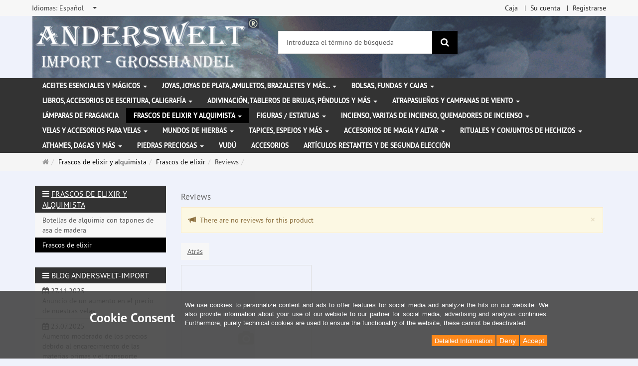

--- FILE ---
content_type: text/html; charset=utf-8
request_url: https://www.anderswelt-import.eu/es/reviews/show?info=3222
body_size: 12994
content:
<!DOCTYPE html>
<html lang="es">
<head>
<meta http-equiv="Content-Type" content="text/html; charset=utf-8" />
<base href="https://www.anderswelt-import.eu/" />
<title>Anderswelt-Import Großhandel für Spiritualität, Esoterik, Lifestyle, Fantasy</title>
<link rel="canonical" href="https://www.anderswelt-import.eu/es/product" />
<meta name="robots" content="index,follow" />
<meta name="company" content="Anderswelt-Import Großhandel für spirituelle Produkte" />
<meta name="publisher" content="Anderswelt-Import" />
<meta name="description" content="Grosshandel für Raeucherwerk, Raeucherstaebchen, Schmuck, Ritualbedarf, Kerzen, aetherische oele, Kristallkugel, Notizbuecher, Buch der Schatten" />
<meta name="keywords" content="Raeucherwerk,Raeucherstäbchen,Schmuck,Ritualbedarf,Fantasyartikel,aetherische oele,Glaskugeln,Notizbuecher,Buch der Schatten,Witchboards,Kerzen,Figurenkerzen,Glaskerzen,Pendel," />
<meta name="generator" content="xt:Commerce 6.6.11" />
<meta name="msvalidate.01" content="1DF763421CA4DED36CA72A936D96547F" />
<script>(function(w,d,t,r,u){var f,n,i;w[u]=w[u]||[],f=function(){var o={ti:"283013059", enableAutoSpaTracking: true};o.q=w[u],w[u]=new UET(o),w[u].push("pageLoad")},n=d.createElement(t),n.src=r,n.async=1,n.onload=n.onreadystatechange=function(){var s=this.readyState;s&&s!=="loaded"&&s!=="complete"||(f(),n.onload=n.onreadystatechange=null)},i=d.getElementsByTagName(t)[0],i.parentNode.insertBefore(n,i)})(window,document,"script","//bat.bing.com/bat.js","uetq");</script>
        <link href="https://cdn.jsdelivr.net/npm/froala-editor@latest/css/froala_editor.pkgd.min.css" rel="stylesheet" type="text/css" />
        
<meta http-equiv="X-UA-Compatible" content="IE=edge" />
<meta name="viewport" content="width=device-width, initial-scale=1, maximum-scale=6, user-scalable=1">

<link rel="preload" href="templates/xt_responsive/fonts/PT-Sans/ptsans_regular/PTS55F-webfont.woff" as="font" type="font/woff" crossorigin>
<link rel="preload" href="templates/xt_responsive/fonts/PT-Sans/ptsans_bold/PTS75F-webfont.woff" as="font" type="font/woff" crossorigin>
<link rel="preload" href="templates/xt_responsive/components/fontawesome/fonts/fontawesome-webfont.woff2?v=4.7.0" as="font" type="font/woff2" crossorigin>
<link rel="preload" href="templates/xt_responsive/components/bootstrap/dist/fonts/glyphicons-halflings-regular.woff2" as="font" type="font/woff2" crossorigin>


<script > 

const getUrl = window.location;
const baseUri = '/';
const baseUrl = getUrl.protocol + "//" + 'www.anderswelt-import.eu/';

window.XT = {
    baseUrl: baseUrl,
    baseUri: baseUri,
    language:  'es',
        page : {
            page_name : 'reviews'
            },
        version : {
            type: 'PRO',
            version : '6.6.11'
        }
};

</script>
<script> const cookieConsentInitFunctions = []; </script>

<!-- HTML5 shiv IE8 support of HTML5 elements -->
<!--[if lt IE 9]>
<script  src="templates/xt_responsive_aw/components/html5shiv/dist/html5shiv.min.js"></script>
<![endif]-->
<link rel="stylesheet" type="text/css" href="https://www.anderswelt-import.eu/cache/style_1xt_responsive_aw_header.css?2fbc5c38417782e6e26a3f65d7c1d794" />

<script type="application/ld+json">
{
    "@context": "https://schema.org/",
    "@type": "BreadcrumbList",
    "name": "Breadcrump navigation",
    "itemListElement": [
        {
            "@type": "ListItem",
            "position": 1,
            "name": "P\u00e1gina de inicio",
            "item": "https://www.anderswelt-import.eu/"
        },
        {
            "@type": "ListItem",
            "position": 2,
            "name": "Frascos de elixir y alquimista",
            "item": "https://www.anderswelt-import.eu/es/frascos-de-elixir-y-alquimista.html"
        },
        {
            "@type": "ListItem",
            "position": 3,
            "name": "Frascos de elixir",
            "item": "https://www.anderswelt-import.eu/es/frascos-de-elixir-y-alquimista/frascos-de-elixir.html"
        },
        {
            "@type": "ListItem",
            "position": 4,
            "name": null,
            "item": "https://www.anderswelt-import.eu/es/product"
        },
        {
            "@type": "ListItem",
            "position": 5,
            "name": "Reviews",
            "item": "https://www.anderswelt-import.eu/es/reviews/show?info=3222"
        }
    ]
}
</script>

<meta property="og:type" content="website">
<meta property="og:url" content="https://www.anderswelt-import.eu/es/reviews/show?info=3222">
<meta property="og:title" content="Anderswelt-Import Großhandel für Spiritualität, Esoterik, Lifestyle, Fantasy">
<meta property="og:description" content="Großhandel für Spiritualität, Esoterik und Magiebedarf, Räucherwerk, Kerzen, ätherische Ole und Kunsthandwerk">
<meta property="og:image" content="https://www.anderswelt-import.eu/media/logo/logo.png">

<meta property="twitter:card" content="summary_large_image">
<meta property="twitter:url" content="https://www.anderswelt-import.eu/es/reviews/show?info=3222">
<meta property="twitter:title" content="Anderswelt-Import Großhandel für Spiritualität, Esoterik, Lifestyle, Fantasy">
<meta property="twitter:description" content="Großhandel für Spiritualität, Esoterik und Magiebedarf, Räucherwerk, Kerzen, ätherische Ole und Kunsthandwerk">
<meta property="twitter:image" content="https://www.anderswelt-import.eu/media/logo/logo.png">

<script type="application/json" fncls="fnparams-dede7cc5-15fd-4c75-a9f4-36c430ee3a99">{
            "f":"3E7DC442E043B5E7267FB138D23A8BDC",
            "s":"9SZELZXXRZVJW_home-page",
            "sandbox":false
        }</script> <noscript>
<img
src="https://c.paypal.com/v1/r/d/b/ns?f=3E7DC442E043B5E7267FB138D23A8BDC&s=9SZELZXXRZVJW_home-page&js=0&r=1" />
</noscript> <script>console.log('paypal-checkout-script-tag setting ppcp constants');

        window.paypal_checkout_constant =
            {
                BUTTON_SIZE: 37,
                BUTTON_COLOR: "black",
                BUTTON_SHAPE: "rect",
                BUTTON_TYPE_AP: "black",
                version: "4.4.1",
                language: "es_ES",
                language_short: "es",
                currency: "EUR",
                TEXT_ERROR_CONDITIONS_ACCEPTED: "Tiene que aceptar las condiciones de uso para poder finalizar con su pedido.",
                TEXT_SHIPPING_COSTS: "Costes de envío",
                WARNING_NO_SHIPPING_FOR_ZONE: "No es posible el envío a este país de destino.",
                PPCP_SESSION_ID: "68624077df9f732298ec",
                googlePaymentsEnvironment: "PRODUCTION"
            }

        let billingContact_ap = [];
        let shippingContact_ap = [];
        let currentCountryCode_ap = "DE";
        let currentTotal_ap = 0;
        let totalLabel_ap = "Total";
        let subTotalLabel_ap = "Subtotal";

        const ppcpSetTimeout = 50;
        const ppcpMaxTimeout = 10000;
        let ppcpWaited = 0;
        async function checkPaypalScriptLoaded()
        {
            ppcpWaited += ppcpSetTimeout;
            if(ppcpWaited >= ppcpMaxTimeout)
            {
                console.warn("waited for paypal sdk " + ppcpWaited + " ms so far. ABORTING");
                return;
            }
            if (typeof window.paypal === "object")
            {
                console.info("paypal sdk loaded after " + ppcpWaited + " ms. emitting event PayPalSdkLoaded");
                const event = new Event("PayPalSdkLoaded");
                document.dispatchEvent(event);
            }
            else {
                console.debug("waiting for paypal sdk " + ppcpWaited + " ms so far");
                setTimeout(checkPaypalScriptLoaded, ppcpSetTimeout);
            }
        }

        console.log("script tag. adding DOMContentLoaded listener");
        document.addEventListener('DOMContentLoaded', function ()
        {
            console.log('paypal-checkout-script-tag  DOMContentLoaded')
            try {
                const terms_cb = document.querySelector('input[type=checkbox][name=conditions_accepted]');
                if(terms_cb)
                {
                    let div = document.createElement('div');
                    div.innerText = window.paypal_checkout_constant.TEXT_ERROR_CONDITIONS_ACCEPTED;
                    div.id = 'TEXT_ERROR_CONDITIONS_ACCEPTED';
                    div.classList.add('alert', 'alert-danger');
                    div.style.display = 'none';
                    terms_cb.closest("div").prepend(div);

                    terms_cb.addEventListener('change', (e) => {
                        if (e.currentTarget.checked) {
                            document.getElementById('TEXT_ERROR_CONDITIONS_ACCEPTED').style.display = 'none';
                        } else {
                            document.getElementById('TEXT_ERROR_CONDITIONS_ACCEPTED').style.display = 'block';
                        }
                    })
                }
                console.log("ppcp display.php DOMContentLoaded. injecting ppcp sdk script");

                const paypal_script = "https://www.paypal.com/sdk/js?client-id=AfIpG4-fRYmDwblNDPM_urDo_H8sjCo1-VTg9KidTKXGUMLux9v_5vYj7efTIS34B4ATWX8LdcQ8gAoE&commit=false&intent=capture&components=buttons%2Cfunding-eligibility%2Cmessages%2Capplepay%2Cgooglepay%2Ccard-fields&integration-date=2022-06-01&currency=EUR&locale=es_ES&debug=false&enable-funding=paylater";
                let script = document.createElement("script");
                script.setAttribute("src", paypal_script);
                script.setAttribute("data-partner-attribution-id", "xt6_Cart_PPCP_xtcommerce");
                script.setAttribute("data-client-token", "[base64]");
                script.setAttribute("data-user-id-token","");
                script.setAttribute("onload", "console.log('PayPalSdkLoaded'); let ppcplevent = new Event('PayPalSdkLoaded'); document.dispatchEvent(ppcplevent);");
                document.head.appendChild(script);

                // apple pay laden
                const apple_script = "https://applepay.cdn-apple.com/jsapi/v1/apple-pay-sdk.js";
                script = document.createElement("script");
                script.setAttribute("src", apple_script);
                document.head.appendChild(script);

                // fraudnet nachladen
                const fraudnet_script = "https://c.paypal.com/da/r/fb.js";
                script = document.createElement("script");
                script.setAttribute("src", fraudnet_script);
                document.head.appendChild(script);

                //checkPaypalScriptLoaded();
            }
            catch(e)
            {
                console.log(e);
            }
        });

        document.addEventListener('PayPalSdkLoaded', function ()
        {
            console.log("PayPalSdkLoaded. injecting googlepay sdk script");
            // google pay laden
            const google_script = "https://pay.google.com/gp/p/js/pay.js";
            script = document.createElement("script");
            script.setAttribute("src", google_script);
            script.setAttribute("async", "");
            script.setAttribute("onload", "console.log('GooglePaySdkLoaded'); let gpslevent = new Event('GooglePaySdkLoaded'); document.dispatchEvent(gpslevent);");
            document.head.appendChild(script);
        });</script><link rel="shortcut icon" href="https://www.anderswelt-import.eu/media/logo/favicon.ico" type="image/x-icon" />
<link rel="icon" href="https://www.anderswelt-import.eu/media/logo/favicon.png" type="image/png" />
<link rel="alternate" hreflang="fr" href="https://www.anderswelt-import.eu/fr/bouteilles-delixir-et-dalchimiste/bouteilles-delixir/bouteille-delixir-40-ml-avec-bouchon.html" />
<link rel="alternate" hreflang="en" href="https://www.anderswelt-import.eu/en/elixir-alchemist-bottles/elixir-bottles/elixir-bottle-40-ml-cork.html" />
<link rel="alternate" hreflang="de" href="https://www.anderswelt-import.eu/de/elixier-alchemisten-flaschen/elixierflaschen/elixierflasche-40-ml-korken.html" />
<link rel="alternate" hreflang="it" href="https://www.anderswelt-import.eu/it/bottiglie-di-elisir-e-alchimista/bottiglie-di-elisir/bottiglia-di-elisir-40-ml-con-tappo.html" />
<link rel="alternate" hreflang="x-default" href="https://www.anderswelt-import.eu/de/elixier-alchemisten-flaschen/elixierflaschen/elixierflasche-40-ml-korken.html" />
</head>
<body ><div class="loader_white" id="loader_white"></div><div class="cart_ajax_box" id ="cart_ajax_box" ></div><!--[if lt IE 9]> <script type="text/javascript" src="templates/xt_responsive_aw/components/Respond/dest/respond.min.js"></script> <![endif]--><div
id="site-wrap" class="reviews-wrap subpage-wrap show-action-wrap" ><header
id="header" aria-label="Navigation"><div
class="meta-navigation"><div
class="container clearfix"><ul
class="meta list-inline pull-left hidden-xs pull-left"><li><div
class="language">
<select
aria-expanded="false" aria-haspopup="listbox" aria-label="Idiomas" id="new_lang" name="new_lang" onchange="location.href=this.options[this.selectedIndex].value" class="show-tick form-control" tabindex="0"><option
aria-label="Idiomas Deutsch" data-content='<span aria-label="Idiomas Deutsch" class="option-title">Idiomas: </span>Deutsch' value="https://www.anderswelt-import.eu/de/elixier-alchemisten-flaschen/elixierflaschen/elixierflasche-40-ml-korken.html?language=de" >Deutsch</option><option
aria-label="Idiomas English" data-content='<span aria-label="Idiomas English" class="option-title">Idiomas: </span>English' value="https://www.anderswelt-import.eu/en/elixir-alchemist-bottles/elixir-bottles/elixir-bottle-40-ml-cork.html?language=en" >English</option><option
aria-label="Idiomas French" data-content='<span aria-label="Idiomas French" class="option-title">Idiomas: </span>French' value="https://www.anderswelt-import.eu/fr/bouteilles-delixir-et-dalchimiste/bouteilles-delixir/bouteille-delixir-40-ml-avec-bouchon.html?language=fr" >French</option><option
aria-label="Idiomas Italian" data-content='<span aria-label="Idiomas Italian" class="option-title">Idiomas: </span>Italian' value="https://www.anderswelt-import.eu/it/bottiglie-di-elisir-e-alchimista/bottiglie-di-elisir/bottiglia-di-elisir-40-ml-con-tappo.html?language=it" >Italian</option><option
aria-label="Idiomas Español" data-content='<span aria-label="Idiomas Español" class="option-title">Idiomas: </span>Español' value="?language=es"  selected="selected" >Español</option></select></div></li><li></li></ul><ul
class="user list-inline pull-right"><li><a
href="https://www.anderswelt-import.eu/es/checkout/shipping">Caja</a></li><li><a
href="https://www.anderswelt-import.eu/es/customer">Su cuenta</a></li><li><a
href="https://www.anderswelt-import.eu/es/customer/login" data-toggle="modal" data-target="#loginModal" data-remote="false">Registrarse</a></li></ul></div></div><div
class="header-top"><div
class="container"><div
class="row text-center-xs"><div
class="col col-sm-4 col-md-5 col-logo"><div
class="inner branding"><p
class="logo">
<a
href="https://www.anderswelt-import.eu/" class="text-muted" title="Página de inicio Anderswelt-Import Großhandel für Spiritualität, Esoterik, Lifestyle, Fantasy">
<img
class="img-responsive" src="media/logo/logo.png" alt="Anderswelt-Import Großhandel für Spiritualität, Esoterik, Lifestyle, Fantasy" />
</a></p></div></div><div
class="col col-sm-4 hidden-xs"><div
class="inner top-search hidden-sm"><div
class="box-search"><form
class="search-box-form" name="search_box1" action="https://www.anderswelt-import.eu/es/search?info=3222" method="get" role="search" >
<input
type="hidden" name="page" value="search" id="page2"  />
<input
type="hidden" name="page_action" value="query" id="page_action3"  />
<input
type="hidden" name="desc" value="" id="desc4"  />
<input
type="hidden" name="sdesc" value="" id="sdesc5"  /><div
class="input-group">
<input
type="text" name="keywords" class="form-control keywords" value="" placeholder="Introduzca el término de búsqueda"  aria-label="Introduzca el término de búsqueda"/>
<span
class="input-group-btn">
<button
type="submit" class="submit-button btn btn-primary" title="Buscar" aria-label="Buscar"  data-toggle="tooltip" data-placement="auto">
<i
class="fa fa-search"></i>
<span
class="sr-only">Buscar</span>
</button>
</span></div></form></div></div></div><div
class="col col-sm-4 col-md-3 hidden-xs"><div
class="inner top-cart text-right"></div></div></div></div></div><div
class="main-navigation navbar navbar-default" role="navigation" aria-label="TEXT_MAIN_NAVIGATION"><div
class="container"><div
class="navbar-header">
<button
type="button" class="navbar-toggle" data-toggle="collapse" data-target="#header .main-navigation .navbar-collapse">
<span
class="sr-only">Navigation</span>
<span
class="burger pull-left">
<span
class="icon-bar"></span>
<span
class="icon-bar"></span>
<span
class="icon-bar"></span>
</span>
<span
class="caret pull-left"></span>
</button><div
class="navbar-search visible-float-breakpoint"><div
class="box-search"><form
class="search-box-form" name="search_box6" action="https://www.anderswelt-import.eu/es/search?info=3222" method="get" role="search" >
<input
type="hidden" name="page" value="search" id="page7"  />
<input
type="hidden" name="page_action" value="query" id="page_action8"  />
<input
type="hidden" name="desc" value="" id="desc9"  />
<input
type="hidden" name="sdesc" value="" id="sdesc10"  /><div
class="input-group">
<input
type="text" name="keywords" class="form-control keywords" value="" placeholder="Introduzca el término de búsqueda"  aria-label="Introduzca el término de búsqueda"/>
<span
class="input-group-btn">
<button
type="submit" class="submit-button btn btn-primary" title="Buscar" aria-label="Buscar"  data-toggle="tooltip" data-placement="auto">
<i
class="fa fa-search"></i>
<span
class="sr-only">Buscar</span>
</button>
</span></div></form></div></div></div><div
class="navbar-collapse collapse"><ul
class="nav navbar-nav"><li
id="cid-38" class="level-1 lang-es first dropdown mega-dropdown">
<a
class="dropdown-toggle" href="https://www.anderswelt-import.eu/es/aceites-esenciales-y-mgicos.html" data-toggle="dropdown" data-hover="dropdown" title="TEXT_CATEGORY Aceites esenciales y mágicos">
Aceites esenciales y mágicos
<b
class="caret"></b>                    </a><ul
class="dropdown-menu"><li
class="level-2">
<a
href="https://www.anderswelt-import.eu/es/aceites-esenciales-y-mgicos/fragancias-esenciales-con-aceite-de-jojoba.html" class="title" title="TEXT_CATEGORY "> Fragancias esenciales con aceite de jojoba</a></li><li
class="level-2">
<a
href="https://www.anderswelt-import.eu/es/aceites-esenciales-y-mgicos/aceites-de-orisha-voodoo.html" class="title" title="TEXT_CATEGORY ">Aceites de Orisha Voodoo</a></li><li
class="level-2">
<a
href="https://www.anderswelt-import.eu/es/aceites-esenciales-y-mgicos/aceites-rituales-de-la-rueda-del-ao.html" class="title" title="TEXT_CATEGORY ">Aceites rituales de la rueda del año</a></li><li
class="level-2">
<a
href="https://www.anderswelt-import.eu/es/aceites-esenciales-y-mgicos/esencias-mgicas.html" class="title" title="TEXT_CATEGORY ">Esencias mágicas</a></li><li
class="level-2">
<a
href="https://www.anderswelt-import.eu/es/aceites-esenciales-y-mgicos/fragancias-etreas-con-etanol-espritu-de-vino.html" class="title" title="TEXT_CATEGORY ">Fragancias etéreas con etanol (espíritu de vino)</a></li><li
class="level-2">
<a
href="https://www.anderswelt-import.eu/es/aceites-esenciales-y-mgicos/fragancias-para-coches-con-aceites-esenciales-naturales.html" class="title" title="TEXT_CATEGORY ">Fragancias para coches con aceites esenciales naturales</a></li><li
class="level-2">
<a
href="https://www.anderswelt-import.eu/es/aceites-esenciales-y-mgicos/magic-of-brighid-aceites-mgicos.html" class="title" title="TEXT_CATEGORY ">Magic of Brighid Aceites mágicos</a></li><li
class="level-2">
<a
href="https://www.anderswelt-import.eu/es/aceites-esenciales-y-mgicos/magic-of-brighid-sprays-mgicos.html" class="title" title="TEXT_CATEGORY ">Magic of Brighid Sprays mágicos</a></li><li
class="level-2">
<a
href="https://www.anderswelt-import.eu/es/aceites-esenciales-y-mgicos/sprays-de-habitacin-con-aceites-esenciales.html" class="title" title="TEXT_CATEGORY ">Sprays de habitación con aceites esenciales</a></li><li
class="level-2">
<a
href="https://www.anderswelt-import.eu/es/aceites-esenciales-y-mgicos/sprays-mgicos-de-anna-riva.html" class="title" title="TEXT_CATEGORY ">Sprays mágicos de Anna Riva</a></li><li
class="level-2">
<a
href="https://www.anderswelt-import.eu/es/aceites-esenciales-y-mgicos/aceites-esenciales-100-naturales.html" class="title" title="TEXT_CATEGORY ">Aceites esenciales 100% naturales</a></li><li
class="level-2">
<a
href="https://www.anderswelt-import.eu/es/aceites-esenciales-y-mgicos/aceites-esenciales-ecolgicos.html" class="title" title="TEXT_CATEGORY ">Aceites esenciales ecológicos</a></li><li
class="level-2">
<a
href="https://www.anderswelt-import.eu/es/aceites-esenciales-y-mgicos/aceites-mgicos-de-anna-riva.html" class="title" title="TEXT_CATEGORY ">Aceites mágicos de Anna Riva</a></li><li
class="level-2">
<a
href="https://www.anderswelt-import.eu/es/aceites-esenciales-y-mgicos/mezclas-de-aceite.html" class="title" title="TEXT_CATEGORY ">Mezclas de aceite</a></li><li
class="level-2">
<a
href="https://www.anderswelt-import.eu/es/aceites-esenciales-y-mgicos/aceites-rituales.html" class="title" title="TEXT_CATEGORY ">Aceites rituales</a></li><li
class="level-2">
<a
href="https://www.anderswelt-import.eu/es/aceites-esenciales-y-mgicos/aceites-grasos-aceites-base.html" class="title" title="TEXT_CATEGORY ">Aceites grasos - Aceites base</a></li><li
class="level-2">
<a
href="https://www.anderswelt-import.eu/es/aceites-esenciales-y-mgicos/aceites-de-chakra.html" class="title" title="TEXT_CATEGORY ">Aceites de chakra</a></li><li
class="level-2">
<a
href="https://www.anderswelt-import.eu/es/aceites-esenciales-y-mgicos/perfume-multi-oro.html" class="title" title="TEXT_CATEGORY ">Perfume Multi Oro</a></li><li
class="level-2">
<a
href="https://www.anderswelt-import.eu/es/aceites-esenciales-y-mgicos/sprays-mgicos.html" class="title" title="TEXT_CATEGORY ">Sprays mágicos</a></li><li
class="static divider hidden-float-breakpoint"></li><li
class="static">
<a
class="dropdown-header" href="https://www.anderswelt-import.eu/es/aceites-esenciales-y-mgicos.html">
<i
class="fa fa-caret-right"></i>&nbsp;
Más detalles:&nbsp;
<span
class="text-uppercase text-primary">Aceites esenciales y mágicos</span>
</a></li></ul></li><li
id="cid-1" class="level-1 lang-es dropdown mega-dropdown">
<a
class="dropdown-toggle" href="https://www.anderswelt-import.eu/es/joyas-joyas-de-plata-amuletos-brazaletes-y-ms.html" data-toggle="dropdown" data-hover="dropdown" title="TEXT_CATEGORY Joyas, joyas de plata, amuletos, brazaletes y más...">
Joyas, joyas de plata, amuletos, brazaletes y más...
<b
class="caret"></b>                    </a><ul
class="dropdown-menu"><li
class="level-2">
<a
href="https://www.anderswelt-import.eu/es/joyas-joyas-de-plata-amuletos-brazaletes-y-ms/correas-de-cuero-para-colgantes-de-joyera.html" class="title" title="TEXT_CATEGORY ">Correas de cuero para colgantes de joyería</a></li><li
class="level-2">
<a
href="https://www.anderswelt-import.eu/es/joyas-joyas-de-plata-amuletos-brazaletes-y-ms/joyas-de-acero-inoxidable.html" class="title" title="TEXT_CATEGORY ">Joyas de acero inoxidable</a></li><li
class="level-2">
<a
href="https://www.anderswelt-import.eu/es/joyas-joyas-de-plata-amuletos-brazaletes-y-ms/joyas-de-la-naturaleza-con-smbolos-mgicos.html" class="title" title="TEXT_CATEGORY ">Joyas de la naturaleza con símbolos mágicos</a></li><li
class="level-2">
<a
href="https://www.anderswelt-import.eu/es/joyas-joyas-de-plata-amuletos-brazaletes-y-ms/joyas-gticas.html" class="title" title="TEXT_CATEGORY ">Joyas góticas</a></li><li
class="level-2">
<a
href="https://www.anderswelt-import.eu/es/joyas-joyas-de-plata-amuletos-brazaletes-y-ms/joyas-voodoo.html" class="title" title="TEXT_CATEGORY ">Joyas Voodoo</a></li><li
class="level-2">
<a
href="https://www.anderswelt-import.eu/es/joyas-joyas-de-plata-amuletos-brazaletes-y-ms/amuletos-y-colgantes-de-peltre.html" class="title" title="TEXT_CATEGORY ">Amuletos y colgantes de peltre</a></li><li
class="level-2">
<a
href="https://www.anderswelt-import.eu/es/joyas-joyas-de-plata-amuletos-brazaletes-y-ms/joyas-de-plata.html" class="title" title="TEXT_CATEGORY ">Joyas de plata</a></li><li
class="level-2">
<a
href="https://www.anderswelt-import.eu/es/joyas-joyas-de-plata-amuletos-brazaletes-y-ms/otras-joyas-y-parches.html" class="title" title="TEXT_CATEGORY ">Otras joyas y parches</a></li><li
class="level-2">
<a
href="https://www.anderswelt-import.eu/es/joyas-joyas-de-plata-amuletos-brazaletes-y-ms/brazaletes-pulseras.html" class="title" title="TEXT_CATEGORY ">Brazaletes / Pulseras</a></li><li
class="level-2">
<a
href="https://www.anderswelt-import.eu/es/joyas-joyas-de-plata-amuletos-brazaletes-y-ms/hebillas-de-cinturn-y-correas-de-cuero.html" class="title" title="TEXT_CATEGORY ">Hebillas de cinturón y correas de cuero</a></li><li
class="static divider hidden-float-breakpoint"></li><li
class="static">
<a
class="dropdown-header" href="https://www.anderswelt-import.eu/es/joyas-joyas-de-plata-amuletos-brazaletes-y-ms.html">
<i
class="fa fa-caret-right"></i>&nbsp;
Más detalles:&nbsp;
<span
class="text-uppercase text-primary">Joyas, joyas de plata, amuletos, brazaletes y más...</span>
</a></li></ul></li><li
id="cid-3" class="level-1 lang-es dropdown mega-dropdown">
<a
class="dropdown-toggle" href="https://www.anderswelt-import.eu/es/bolsas-fundas-y-cajas.html" data-toggle="dropdown" data-hover="dropdown" title="TEXT_CATEGORY Bolsas, fundas y cajas">
Bolsas, fundas y cajas
<b
class="caret"></b>                    </a><ul
class="dropdown-menu"><li
class="level-2">
<a
href="https://www.anderswelt-import.eu/es/bolsas-fundas-y-cajas/bolsas-y-fundas.html" class="title" title="TEXT_CATEGORY ">Bolsas y fundas</a></li><li
class="level-2">
<a
href="https://www.anderswelt-import.eu/es/bolsas-fundas-y-cajas/cajita.html" class="title" title="TEXT_CATEGORY ">Cajita</a></li><li
class="static divider hidden-float-breakpoint"></li><li
class="static">
<a
class="dropdown-header" href="https://www.anderswelt-import.eu/es/bolsas-fundas-y-cajas.html">
<i
class="fa fa-caret-right"></i>&nbsp;
Más detalles:&nbsp;
<span
class="text-uppercase text-primary">Bolsas, fundas y cajas</span>
</a></li></ul></li><li
id="cid-5" class="level-1 lang-es dropdown mega-dropdown">
<a
class="dropdown-toggle" href="https://www.anderswelt-import.eu/es/libros-accesorios-de-escritura-caligrafa.html" data-toggle="dropdown" data-hover="dropdown" title="TEXT_CATEGORY Libros, accesorios de escritura, caligrafía">
Libros, accesorios de escritura, caligrafía
<b
class="caret"></b>                    </a><ul
class="dropdown-menu"><li
class="level-2">
<a
href="https://www.anderswelt-import.eu/es/libros-accesorios-de-escritura-caligrafa/libro-de-las-sombras-cuadernos.html" class="title" title="TEXT_CATEGORY ">Libro de las Sombras / Cuadernos</a></li><li
class="level-2">
<a
href="https://www.anderswelt-import.eu/es/libros-accesorios-de-escritura-caligrafa/libros.html" class="title" title="TEXT_CATEGORY ">Libros</a></li><li
class="level-2">
<a
href="https://www.anderswelt-import.eu/es/libros-accesorios-de-escritura-caligrafa/caligrafa-plumas-tintas-y-sellos.html" class="title" title="TEXT_CATEGORY ">Caligrafía, plumas, tintas y sellos</a></li><li
class="static divider hidden-float-breakpoint"></li><li
class="static">
<a
class="dropdown-header" href="https://www.anderswelt-import.eu/es/libros-accesorios-de-escritura-caligrafa.html">
<i
class="fa fa-caret-right"></i>&nbsp;
Más detalles:&nbsp;
<span
class="text-uppercase text-primary">Libros, accesorios de escritura, caligrafía</span>
</a></li></ul></li><li
id="cid-162" class="level-1 lang-es dropdown mega-dropdown">
<a
class="dropdown-toggle" href="https://www.anderswelt-import.eu/es/adivinacin-tableros-de-brujas-pndulos-y-ms.html" data-toggle="dropdown" data-hover="dropdown" title="TEXT_CATEGORY Adivinación, tableros de brujas, péndulos y más">
Adivinación, tableros de brujas, péndulos y más
<b
class="caret"></b>                    </a><ul
class="dropdown-menu"><li
class="level-2">
<a
href="https://www.anderswelt-import.eu/es/adivinacin-tableros-de-brujas-pndulos-y-ms/tablas-de-brujas-tablas-ouija.html" class="title" title="TEXT_CATEGORY ">Tablas de Brujas (Tablas Ouija)</a></li><li
class="level-2">
<a
href="https://www.anderswelt-import.eu/es/adivinacin-tableros-de-brujas-pndulos-y-ms/bolas-de-cristal-masivas.html" class="title" title="TEXT_CATEGORY ">Bolas de cristal masivas</a></li><li
class="level-2">
<a
href="https://www.anderswelt-import.eu/es/adivinacin-tableros-de-brujas-pndulos-y-ms/soporte-de-bolas-de-cristal.html" class="title" title="TEXT_CATEGORY ">Soporte de bolas de cristal</a></li><li
class="level-2">
<a
href="https://www.anderswelt-import.eu/es/adivinacin-tableros-de-brujas-pndulos-y-ms/varillas-para-la-radiestesia.html" class="title" title="TEXT_CATEGORY ">Varillas para la radiestesia</a></li><li
class="level-2">
<a
href="https://www.anderswelt-import.eu/es/adivinacin-tableros-de-brujas-pndulos-y-ms/pndulo.html" class="title" title="TEXT_CATEGORY ">Péndulo</a></li><li
class="level-2">
<a
href="https://www.anderswelt-import.eu/es/adivinacin-tableros-de-brujas-pndulos-y-ms/runas.html" class="title" title="TEXT_CATEGORY ">Runas</a></li><li
class="static divider hidden-float-breakpoint"></li><li
class="static">
<a
class="dropdown-header" href="https://www.anderswelt-import.eu/es/adivinacin-tableros-de-brujas-pndulos-y-ms.html">
<i
class="fa fa-caret-right"></i>&nbsp;
Más detalles:&nbsp;
<span
class="text-uppercase text-primary">Adivinación, tableros de brujas, péndulos y más</span>
</a></li></ul></li><li
id="cid-6" class="level-1 lang-es dropdown mega-dropdown">
<a
class="dropdown-toggle" href="https://www.anderswelt-import.eu/es/atrapasueos-y-campanas-de-viento.html" data-toggle="dropdown" data-hover="dropdown" title="TEXT_CATEGORY Atrapasueños y campanas de viento">
Atrapasueños y campanas de viento
<b
class="caret"></b>                    </a><ul
class="dropdown-menu"><li
class="level-2">
<a
href="https://www.anderswelt-import.eu/es/atrapasueos-y-campanas-de-viento/atrapasueos.html" class="title" title="TEXT_CATEGORY ">Atrapasueños</a></li><li
class="level-2">
<a
href="https://www.anderswelt-import.eu/es/atrapasueos-y-campanas-de-viento/campanas-de-viento.html" class="title" title="TEXT_CATEGORY ">Campanas de viento</a></li><li
class="static divider hidden-float-breakpoint"></li><li
class="static">
<a
class="dropdown-header" href="https://www.anderswelt-import.eu/es/atrapasueos-y-campanas-de-viento.html">
<i
class="fa fa-caret-right"></i>&nbsp;
Más detalles:&nbsp;
<span
class="text-uppercase text-primary">Atrapasueños y campanas de viento</span>
</a></li></ul></li><li
id="cid-7" class="level-1 lang-es">
<a
class="dropdown-toggle" href="https://www.anderswelt-import.eu/es/lmparas-de-fragancia.html" title="TEXT_CATEGORY Lámparas de fragancia">
Lámparas de fragancia
</a></li><li
id="cid-144" class="level-1 lang-es active current dropdown mega-dropdown">
<a
class="dropdown-toggle" href="https://www.anderswelt-import.eu/es/frascos-de-elixir-y-alquimista.html" data-toggle="dropdown" data-hover="dropdown" title="TEXT_CATEGORY Frascos de elixir y alquimista">
Frascos de elixir y alquimista
<b
class="caret"></b>                    </a><ul
class="dropdown-menu"><li
class="level-2">
<a
href="https://www.anderswelt-import.eu/es/frascos-de-elixir-y-alquimista/botellas-de-alquimia-con-tapones-de-asa-de-madera.html" class="title" title="TEXT_CATEGORY ">Botellas de alquimia con tapones de asa de madera</a></li><li
class="level-2">
<a
href="https://www.anderswelt-import.eu/es/frascos-de-elixir-y-alquimista/frascos-de-elixir.html" class="title" title="TEXT_CATEGORY ">Frascos de elixir</a></li><li
class="static divider hidden-float-breakpoint"></li><li
class="static">
<a
class="dropdown-header" href="https://www.anderswelt-import.eu/es/frascos-de-elixir-y-alquimista.html">
<i
class="fa fa-caret-right"></i>&nbsp;
Más detalles:&nbsp;
<span
class="text-uppercase text-primary">Frascos de elixir y alquimista</span>
</a></li></ul></li><li
id="cid-8" class="level-1 lang-es dropdown mega-dropdown">
<a
class="dropdown-toggle" href="https://www.anderswelt-import.eu/es/figuras-estatuas.html" data-toggle="dropdown" data-hover="dropdown" title="TEXT_CATEGORY Figuras / Estatuas">
Figuras / Estatuas
<b
class="caret"></b>                    </a><ul
class="dropdown-menu"><li
class="level-2">
<a
href="https://www.anderswelt-import.eu/es/figuras-estatuas/figuras-de-madera.html" class="title" title="TEXT_CATEGORY ">Figuras de madera</a></li><li
class="level-2">
<a
href="https://www.anderswelt-import.eu/es/figuras-estatuas/figuras-de-piedra-fundida.html" class="title" title="TEXT_CATEGORY ">Figuras de piedra fundida</a></li><li
class="static divider hidden-float-breakpoint"></li><li
class="static">
<a
class="dropdown-header" href="https://www.anderswelt-import.eu/es/figuras-estatuas.html">
<i
class="fa fa-caret-right"></i>&nbsp;
Más detalles:&nbsp;
<span
class="text-uppercase text-primary">Figuras / Estatuas</span>
</a></li></ul></li><li
id="cid-163" class="level-1 lang-es dropdown mega-dropdown">
<a
class="dropdown-toggle" href="https://www.anderswelt-import.eu/es/incienso-varitas-de-incienso-quemadores-de-incienso.html" data-toggle="dropdown" data-hover="dropdown" title="TEXT_CATEGORY Incienso, varitas de incienso, quemadores de incienso">
Incienso, varitas de incienso, quemadores de incienso
<b
class="caret"></b>                    </a><ul
class="dropdown-menu"><li
class="level-2">
<a
href="https://www.anderswelt-import.eu/es/incienso-varitas-de-incienso-quemadores-de-incienso/quemadores-de-incienso.html" class="title" title="TEXT_CATEGORY ">Quemadores de incienso</a></li><li
class="level-2">
<a
href="https://www.anderswelt-import.eu/es/incienso-varitas-de-incienso-quemadores-de-incienso/resinas-naturales-incienso.html" class="title" title="TEXT_CATEGORY ">Resinas naturales ( incienso )</a></li><li
class="level-2">
<a
href="https://www.anderswelt-import.eu/es/incienso-varitas-de-incienso-quemadores-de-incienso/maderas.html" class="title" title="TEXT_CATEGORY ">Maderas</a></li><li
class="level-2">
<a
href="https://www.anderswelt-import.eu/es/incienso-varitas-de-incienso-quemadores-de-incienso/soporte-de-incienso.html" class="title" title="TEXT_CATEGORY ">Soporte de incienso</a></li><li
class="level-2">
<a
href="https://www.anderswelt-import.eu/es/incienso-varitas-de-incienso-quemadores-de-incienso/juegos-de-incienso.html" class="title" title="TEXT_CATEGORY ">Juegos de incienso</a></li><li
class="level-2">
<a
href="https://www.anderswelt-import.eu/es/incienso-varitas-de-incienso-quemadores-de-incienso/varillas-de-incienso.html" class="title" title="TEXT_CATEGORY ">Varillas de incienso</a><ul
class="hidden-xs level-3"><li
class="level-3">
<a
href="https://www.anderswelt-import.eu/es/incienso-varitas-de-incienso-quemadores-de-incienso/varillas-de-incienso/conos-de-incienso.html" title="TEXT_CATEGORY Conos de incienso">Conos de incienso</a></li><li
class="level-3">
<a
href="https://www.anderswelt-import.eu/es/incienso-varitas-de-incienso-quemadores-de-incienso/varillas-de-incienso/varillas-de-incienso-agra-magic.html" title="TEXT_CATEGORY Varillas de incienso Agra Magic">Varillas de incienso Agra Magic</a></li><li
class="level-3">
<a
href="https://www.anderswelt-import.eu/es/incienso-varitas-de-incienso-quemadores-de-incienso/varillas-de-incienso/varillas-de-incienso-arjuna-natural-flavour.html" title="TEXT_CATEGORY Varillas de incienso Arjuna Natural Flavour">Varillas de incienso Arjuna Natural Flavour</a></li><li
class="level-3">
<a
href="https://www.anderswelt-import.eu/es/incienso-varitas-de-incienso-quemadores-de-incienso/varillas-de-incienso/varillas-de-incienso-magic-of-brighid.html" title="TEXT_CATEGORY Varillas de incienso Magic of Brighid">Varillas de incienso Magic of Brighid</a></li><li
class="level-3">
<a
href="https://www.anderswelt-import.eu/es/incienso-varitas-de-incienso-quemadores-de-incienso/varillas-de-incienso/varillas-de-incienso-astro.html" title="TEXT_CATEGORY Varillas de incienso Astro">Varillas de incienso Astro</a></li><li
class="level-3">
<a
href="https://www.anderswelt-import.eu/es/incienso-varitas-de-incienso-quemadores-de-incienso/varillas-de-incienso/nag-champa-y-ms.html" title="TEXT_CATEGORY Nag Champa y más">Nag Champa y más</a></li><li
class="level-3">
<a
href="https://www.anderswelt-import.eu/es/incienso-varitas-de-incienso-quemadores-de-incienso/varillas-de-incienso/varillas-de-incienso-goddess-of-fortune.html" title="TEXT_CATEGORY Varillas de incienso Goddess of Fortune">Varillas de incienso Goddess of Fortune</a></li><li
class="level-3">
<a
href="https://www.anderswelt-import.eu/es/incienso-varitas-de-incienso-quemadores-de-incienso/varillas-de-incienso/varillas-de-incienso-anna-riva.html" title="TEXT_CATEGORY Varillas de incienso Anna Riva">Varillas de incienso Anna Riva</a></li></ul></li><li
class="level-2">
<a
href="https://www.anderswelt-import.eu/es/incienso-varitas-de-incienso-quemadores-de-incienso/incienso.html" class="title" title="TEXT_CATEGORY ">Incienso</a><ul
class="hidden-xs level-3"><li
class="level-3">
<a
href="https://www.anderswelt-import.eu/es/incienso-varitas-de-incienso-quemadores-de-incienso/incienso/inciensos-mgicos-con-aceites-anna-riva.html" title="TEXT_CATEGORY Inciensos mágicos con aceites Anna Riva">Inciensos mágicos con aceites Anna Riva</a></li><li
class="level-3">
<a
href="https://www.anderswelt-import.eu/es/incienso-varitas-de-incienso-quemadores-de-incienso/incienso/magic-of-brighid-inciensos-mgicos.html" title="TEXT_CATEGORY Magic of Brighid inciensos mágicos">Magic of Brighid inciensos mágicos</a></li><li
class="level-3">
<a
href="https://www.anderswelt-import.eu/es/incienso-varitas-de-incienso-quemadores-de-incienso/incienso/mezclas-de-incienso-anna-riva.html" title="TEXT_CATEGORY Mezclas de incienso Anna Riva">Mezclas de incienso Anna Riva</a></li><li
class="level-3">
<a
href="https://www.anderswelt-import.eu/es/incienso-varitas-de-incienso-quemadores-de-incienso/incienso/voodoo-orisha-inciensos.html" title="TEXT_CATEGORY Voodoo Orisha Inciensos">Voodoo Orisha Inciensos</a></li><li
class="level-3">
<a
href="https://www.anderswelt-import.eu/es/incienso-varitas-de-incienso-quemadores-de-incienso/incienso/incienso-de-colores.html" title="TEXT_CATEGORY Incienso de colores">Incienso de colores</a></li><li
class="level-3">
<a
href="https://www.anderswelt-import.eu/es/incienso-varitas-de-incienso-quemadores-de-incienso/incienso/inciensos-mgicos.html" title="TEXT_CATEGORY Inciensos mágicos">Inciensos mágicos</a></li><li
class="level-3">
<a
href="https://www.anderswelt-import.eu/es/incienso-varitas-de-incienso-quemadores-de-incienso/incienso/mezclas-de-incienso.html" title="TEXT_CATEGORY Mezclas de incienso">Mezclas de incienso</a></li><li
class="level-3">
<a
href="https://www.anderswelt-import.eu/es/incienso-varitas-de-incienso-quemadores-de-incienso/incienso/inciensos-planetarios.html" title="TEXT_CATEGORY Inciensos planetarios">Inciensos planetarios</a></li><li
class="level-3">
<a
href="https://www.anderswelt-import.eu/es/incienso-varitas-de-incienso-quemadores-de-incienso/incienso/inciensos-chakra.html" title="TEXT_CATEGORY Inciensos Chakra">Inciensos Chakra</a></li><li
class="level-3">
<a
href="https://www.anderswelt-import.eu/es/incienso-varitas-de-incienso-quemadores-de-incienso/incienso/mezclas-de-incienso-del-rueda-del-ao.html" title="TEXT_CATEGORY Mezclas de Incienso del rueda del año">Mezclas de Incienso del rueda del año</a></li><li
class="level-3">
<a
href="https://www.anderswelt-import.eu/es/incienso-varitas-de-incienso-quemadores-de-incienso/incienso/incienso-monstico-griego.html" title="TEXT_CATEGORY Incienso monástico griego">Incienso monástico griego</a></li></ul></li><li
class="level-2">
<a
href="https://www.anderswelt-import.eu/es/incienso-varitas-de-incienso-quemadores-de-incienso/accesorios-de-incienso.html" class="title" title="TEXT_CATEGORY ">Accesorios de incienso</a></li><li
class="static divider hidden-float-breakpoint"></li><li
class="static">
<a
class="dropdown-header" href="https://www.anderswelt-import.eu/es/incienso-varitas-de-incienso-quemadores-de-incienso.html">
<i
class="fa fa-caret-right"></i>&nbsp;
Más detalles:&nbsp;
<span
class="text-uppercase text-primary">Incienso, varitas de incienso, quemadores de incienso</span>
</a></li></ul></li><li
id="cid-13" class="level-1 lang-es dropdown mega-dropdown">
<a
class="dropdown-toggle" href="https://www.anderswelt-import.eu/es/velas-y-accesorios-para-velas.html" data-toggle="dropdown" data-hover="dropdown" title="TEXT_CATEGORY Velas y accesorios para velas">
Velas y accesorios para velas
<b
class="caret"></b>                    </a><ul
class="dropdown-menu"><li
class="level-2">
<a
href="https://www.anderswelt-import.eu/es/velas-y-accesorios-para-velas/anderswelt-velas-de-botica.html" class="title" title="TEXT_CATEGORY ">Anderswelt Velas de botica</a></li><li
class="level-2">
<a
href="https://www.anderswelt-import.eu/es/velas-y-accesorios-para-velas/crculo-del-ao-velas-en-vaso.html" class="title" title="TEXT_CATEGORY ">Círculo del año velas en vaso</a></li><li
class="level-2">
<a
href="https://www.anderswelt-import.eu/es/velas-y-accesorios-para-velas/magic-of-brighid-juegos-de-velas-de-vidrio.html" class="title" title="TEXT_CATEGORY ">Magic of Brighid juegos de velas de vidrio</a></li><li
class="level-2">
<a
href="https://www.anderswelt-import.eu/es/velas-y-accesorios-para-velas/magic-of-brighid-velas-de-vidrio.html" class="title" title="TEXT_CATEGORY ">Magic of Brighid Velas de vidrio</a></li><li
class="level-2">
<a
href="https://www.anderswelt-import.eu/es/velas-y-accesorios-para-velas/velas-de-colores-slidos-en-un-tarro.html" class="title" title="TEXT_CATEGORY ">Velas de colores sólidos en un tarro</a></li><li
class="level-2">
<a
href="https://www.anderswelt-import.eu/es/velas-y-accesorios-para-velas/voodoo-orisha-velas-de-vidrio.html" class="title" title="TEXT_CATEGORY ">Voodoo Orisha velas de vidrio</a></li><li
class="level-2">
<a
href="https://www.anderswelt-import.eu/es/velas-y-accesorios-para-velas/velas-de-palo-de-colores-slidos.html" class="title" title="TEXT_CATEGORY ">Velas de palo de colores sólidos</a></li><li
class="level-2">
<a
href="https://www.anderswelt-import.eu/es/velas-y-accesorios-para-velas/velas-de-figuras.html" class="title" title="TEXT_CATEGORY ">Velas de figuras</a></li><li
class="level-2">
<a
href="https://www.anderswelt-import.eu/es/velas-y-accesorios-para-velas/velas-grandes.html" class="title" title="TEXT_CATEGORY ">Velas grandes</a></li><li
class="level-2">
<a
href="https://www.anderswelt-import.eu/es/velas-y-accesorios-para-velas/velas-piramidales.html" class="title" title="TEXT_CATEGORY ">Velas piramidales</a></li><li
class="level-2">
<a
href="https://www.anderswelt-import.eu/es/velas-y-accesorios-para-velas/apagavelas.html" class="title" title="TEXT_CATEGORY ">Apagavelas</a></li><li
class="level-2">
<a
href="https://www.anderswelt-import.eu/es/velas-y-accesorios-para-velas/candelabro.html" class="title" title="TEXT_CATEGORY ">Candelabro</a></li><li
class="static divider hidden-float-breakpoint"></li><li
class="static">
<a
class="dropdown-header" href="https://www.anderswelt-import.eu/es/velas-y-accesorios-para-velas.html">
<i
class="fa fa-caret-right"></i>&nbsp;
Más detalles:&nbsp;
<span
class="text-uppercase text-primary">Velas y accesorios para velas</span>
</a></li></ul></li><li
id="cid-165" class="level-1 lang-es dropdown mega-dropdown">
<a
class="dropdown-toggle" href="https://www.anderswelt-import.eu/es/mundos-de-hierbas.html" data-toggle="dropdown" data-hover="dropdown" title="TEXT_CATEGORY Mundos de hierbas">
Mundos de hierbas
<b
class="caret"></b>                    </a><ul
class="dropdown-menu"><li
class="level-2">
<a
href="https://www.anderswelt-import.eu/es/mundos-de-hierbas/plantas-de-incienso.html" class="title" title="TEXT_CATEGORY ">Plantas de incienso</a></li><li
class="level-2">
<a
href="https://www.anderswelt-import.eu/es/mundos-de-hierbas/polvos-y-hierbas-mgicas.html" class="title" title="TEXT_CATEGORY ">Polvos y hierbas mágicas</a></li><li
class="level-2">
<a
href="https://www.anderswelt-import.eu/es/mundos-de-hierbas/mortero.html" class="title" title="TEXT_CATEGORY ">Mortero</a></li><li
class="static divider hidden-float-breakpoint"></li><li
class="static">
<a
class="dropdown-header" href="https://www.anderswelt-import.eu/es/mundos-de-hierbas.html">
<i
class="fa fa-caret-right"></i>&nbsp;
Más detalles:&nbsp;
<span
class="text-uppercase text-primary">Mundos de hierbas</span>
</a></li></ul></li><li
id="cid-164" class="level-1 lang-es dropdown mega-dropdown">
<a
class="dropdown-toggle" href="https://www.anderswelt-import.eu/es/tapices-espejos-y-ms.html" data-toggle="dropdown" data-hover="dropdown" title="TEXT_CATEGORY Tapices, espejos y más">
Tapices, espejos y más
<b
class="caret"></b>                    </a><ul
class="dropdown-menu"><li
class="level-2">
<a
href="https://www.anderswelt-import.eu/es/tapices-espejos-y-ms/celta-paos.html" class="title" title="TEXT_CATEGORY ">Celta Paños</a></li><li
class="level-2">
<a
href="https://www.anderswelt-import.eu/es/tapices-espejos-y-ms/decoracin-de-paredes.html" class="title" title="TEXT_CATEGORY ">Decoración de paredes</a></li><li
class="static divider hidden-float-breakpoint"></li><li
class="static">
<a
class="dropdown-header" href="https://www.anderswelt-import.eu/es/tapices-espejos-y-ms.html">
<i
class="fa fa-caret-right"></i>&nbsp;
Más detalles:&nbsp;
<span
class="text-uppercase text-primary">Tapices, espejos y más</span>
</a></li></ul></li><li
id="cid-15" class="level-1 lang-es dropdown mega-dropdown">
<a
class="dropdown-toggle" href="https://www.anderswelt-import.eu/es/accesorios-de-magia-y-altar.html" data-toggle="dropdown" data-hover="dropdown" title="TEXT_CATEGORY Accesorios de magia y altar">
Accesorios de magia y altar
<b
class="caret"></b>                    </a><ul
class="dropdown-menu"><li
class="level-2">
<a
href="https://www.anderswelt-import.eu/es/accesorios-de-magia-y-altar/clices-clices-de-altar.html" class="title" title="TEXT_CATEGORY ">Cálices / Cálices de altar</a></li><li
class="level-2">
<a
href="https://www.anderswelt-import.eu/es/accesorios-de-magia-y-altar/pentculos-de-altar-y-paos-de-altar.html" class="title" title="TEXT_CATEGORY ">Pentáculos de altar y paños de altar</a></li><li
class="level-2">
<a
href="https://www.anderswelt-import.eu/es/accesorios-de-magia-y-altar/varitas-mgicas.html" class="title" title="TEXT_CATEGORY ">Varitas mágicas</a></li><li
class="level-2">
<a
href="https://www.anderswelt-import.eu/es/accesorios-de-magia-y-altar/bculos-de-chamn.html" class="title" title="TEXT_CATEGORY ">Báculos de chamán</a></li><li
class="level-2">
<a
href="https://www.anderswelt-import.eu/es/accesorios-de-magia-y-altar/ropa-de-ritual.html" class="title" title="TEXT_CATEGORY ">Ropa de ritual</a></li><li
class="level-2">
<a
href="https://www.anderswelt-import.eu/es/accesorios-de-magia-y-altar/otros-accesorios-de-altar.html" class="title" title="TEXT_CATEGORY ">Otros accesorios de altar</a></li><li
class="level-2">
<a
href="https://www.anderswelt-import.eu/es/accesorios-de-magia-y-altar/instrumentos-musicales.html" class="title" title="TEXT_CATEGORY ">Instrumentos musicales</a></li><li
class="static divider hidden-float-breakpoint"></li><li
class="static">
<a
class="dropdown-header" href="https://www.anderswelt-import.eu/es/accesorios-de-magia-y-altar.html">
<i
class="fa fa-caret-right"></i>&nbsp;
Más detalles:&nbsp;
<span
class="text-uppercase text-primary">Accesorios de magia y altar</span>
</a></li></ul></li><li
id="cid-124" class="level-1 lang-es dropdown mega-dropdown">
<a
class="dropdown-toggle" href="https://www.anderswelt-import.eu/es/rituales-y-conjuntos-de-hechizos.html" data-toggle="dropdown" data-hover="dropdown" title="TEXT_CATEGORY Rituales y conjuntos de hechizos">
Rituales y conjuntos de hechizos
<b
class="caret"></b>                    </a><ul
class="dropdown-menu"><li
class="level-2">
<a
href="https://www.anderswelt-import.eu/es/rituales-y-conjuntos-de-hechizos/bolsas-de-mojo-mojo-bags.html" class="title" title="TEXT_CATEGORY ">Bolsas de Mojo (Mojo Bags)</a></li><li
class="level-2">
<a
href="https://www.anderswelt-import.eu/es/rituales-y-conjuntos-de-hechizos/pequeo-magia-de-las-velas.html" class="title" title="TEXT_CATEGORY ">Pequeño magia de las velas</a></li><li
class="level-2">
<a
href="https://www.anderswelt-import.eu/es/rituales-y-conjuntos-de-hechizos/set-de-ritual-en-una-caja.html" class="title" title="TEXT_CATEGORY ">Set de Ritual en una caja</a></li><li
class="static divider hidden-float-breakpoint"></li><li
class="static">
<a
class="dropdown-header" href="https://www.anderswelt-import.eu/es/rituales-y-conjuntos-de-hechizos.html">
<i
class="fa fa-caret-right"></i>&nbsp;
Más detalles:&nbsp;
<span
class="text-uppercase text-primary">Rituales y conjuntos de hechizos</span>
</a></li></ul></li><li
id="cid-31" class="level-1 lang-es dropdown mega-dropdown">
<a
class="dropdown-toggle" href="https://www.anderswelt-import.eu/es/athames-dagas-y-ms.html" data-toggle="dropdown" data-hover="dropdown" title="TEXT_CATEGORY Athames, dagas y más">
Athames, dagas y más
<b
class="caret"></b>                    </a><ul
class="dropdown-menu"><li
class="level-2">
<a
href="https://www.anderswelt-import.eu/es/athames-dagas-y-ms/dagas-athame.html" class="title" title="TEXT_CATEGORY ">Dagas (Athame)</a></li><li
class="level-2">
<a
href="https://www.anderswelt-import.eu/es/athames-dagas-y-ms/cubiertos-cuernos-para-beber-y-ms.html" class="title" title="TEXT_CATEGORY ">Cubiertos, cuernos para beber y más</a></li><li
class="static divider hidden-float-breakpoint"></li><li
class="static">
<a
class="dropdown-header" href="https://www.anderswelt-import.eu/es/athames-dagas-y-ms.html">
<i
class="fa fa-caret-right"></i>&nbsp;
Más detalles:&nbsp;
<span
class="text-uppercase text-primary">Athames, dagas y más</span>
</a></li></ul></li><li
id="cid-120" class="level-1 lang-es dropdown mega-dropdown">
<a
class="dropdown-toggle" href="https://www.anderswelt-import.eu/es/piedras-preciosas.html" data-toggle="dropdown" data-hover="dropdown" title="TEXT_CATEGORY Piedras preciosas">
Piedras preciosas
<b
class="caret"></b>                    </a><ul
class="dropdown-menu"><li
class="level-2">
<a
href="https://www.anderswelt-import.eu/es/piedras-preciosas/piedras-talladas.html" class="title" title="TEXT_CATEGORY ">Piedras talladas</a></li><li
class="level-2">
<a
href="https://www.anderswelt-import.eu/es/piedras-preciosas/astro-piedras-de-la-suerte.html" class="title" title="TEXT_CATEGORY ">Astro piedras de la suerte</a></li><li
class="level-2">
<a
href="https://www.anderswelt-import.eu/es/piedras-preciosas/piedras-para-recargar.html" class="title" title="TEXT_CATEGORY ">Piedras para recargar</a></li><li
class="static divider hidden-float-breakpoint"></li><li
class="static">
<a
class="dropdown-header" href="https://www.anderswelt-import.eu/es/piedras-preciosas.html">
<i
class="fa fa-caret-right"></i>&nbsp;
Más detalles:&nbsp;
<span
class="text-uppercase text-primary">Piedras preciosas</span>
</a></li></ul></li><li
id="cid-32" class="level-1 lang-es">
<a
class="dropdown-toggle" href="https://www.anderswelt-import.eu/es/vud.html" title="TEXT_CATEGORY Vudú">
Vudú
</a></li><li
id="cid-37" class="level-1 lang-es">
<a
class="dropdown-toggle" href="https://www.anderswelt-import.eu/es/accesorios.html" title="TEXT_CATEGORY Accesorios">
Accesorios
</a></li><li
id="cid-93" class="level-1 lang-es last">
<a
class="dropdown-toggle" href="https://www.anderswelt-import.eu/es/artculos-restantes-y-de-segunda-eleccin.html" title="TEXT_CATEGORY Artículos restantes y de segunda elección">
Artículos restantes y de segunda elección
</a></li></ul></div></div></div></header><div
class="breadcrumb-container"><div
class="container"><div
role="navigation" aria-label="TEXT_BREADCRUMB"><ul
class="breadcrumb"><li
class="home"><a
href="https://www.anderswelt-import.eu/" title="Página de inicio" class="text-muted"><i
class="fa fa-home"></i><span
class="sr-only">Página de inicio</span></a></li><li><span><a
href="https://www.anderswelt-import.eu/es/frascos-de-elixir-y-alquimista.html"><span>Frascos de elixir y alquimista</span></a></span></li><li><span><a
href="https://www.anderswelt-import.eu/es/frascos-de-elixir-y-alquimista/frascos-de-elixir.html"><span>Frascos de elixir</span></a></span></li><li
class="active" aria-current="page">Reviews<li></ul></div></div></div>
<noscript><div
class="container"><div
class="alert alert-danger text-center"><p><i
class="fa fa-3x fa-exclamation-triangle"></i></p>
Para poder usar todas las funciones de este sitio web, <br
/> Si selecciona <strong> javascript en su navegador </ strong>.</div></div>
</noscript><div
id="navContainer" class="container"><ul
class="navbar-mega hidden hidden-float-breakpoint with-backdrop-shadow"></ul></div><div
id="container" class="container"><div
id="content" class="row"><div
class="col primary col-sm-8 col-sm-push-4 col-md-9 col-md-push-3" role="main"><div
id="product" class="detail"><h1> <small>Reviews</small></h1><div
class="alert alert-warning alert-dismissible" role="alert">
<button
type="button" class="close" data-dismiss="alert"><span
aria-hidden="true">&times;</span><span
class="sr-only">Close</span></button><p
class="item"><span
class="glyphicon glyphicon-bullhorn"></span>&nbsp;&nbsp;There are no reviews for this product</p></div><div
class="pinfo row"><div
class="product-images col col-sm-4"><p><a
href="https://www.anderswelt-import.eu/es/product" class="btn btn-default" title="Atrás">Atrás</a></p><div
class="image product-image img-thumbnail center">
<a
href="" class="vertical-helper image-link no-image">
<i
class="no-image-icon"></i>
</a></div><div
class="product-reviews"><div
class="cursor-pointer" onclick="document.location.href='https://www.anderswelt-import.eu/es/reviews/show?info='" role="link" aria-label="All reviews"><div
class="reviews_rating_light" data-toggle="popover" data-placement="bottom" data-content="There are no reviews for this product">
<i></i><i></i><i></i><i></i><i></i><div
class="reviews_rating_dark" style="width:1%">
<i></i><i></i><i></i><i></i><i></i></div></div></div><div
class="clearfix"></div></div></div><div
id="reviews" class="col col-sm-8"></div></div></div></div><div
class="col secondary col-sm-4 col-sm-pull-8 col-md-3 col-md-pull-9" role="navigation" aria-label="TEXT_NAVIGATION_SIDEBAR"><div
class="categories_recursive sidebar cid-144 box-categories panel panel-default text-word-wrap"><div
class="panel-heading"><p
class="panel-title text-uppercase">
<i
class="fa fa-bars" aria-hidden="true"></i>
<a
href="https://www.anderswelt-import.eu/es/frascos-de-elixir-y-alquimista.html">Frascos de elixir y alquimista</a></p></div><ul
class="nav nav-pills nav-stacked"><li
class="level-1 cid-159">
<a
href="https://www.anderswelt-import.eu/es/frascos-de-elixir-y-alquimista/botellas-de-alquimia-con-tapones-de-asa-de-madera.html"><span
class="">Botellas de alquimia con tapones de asa de madera</span></a></li><li
class="level-1 cid-160 active">
<a
href="https://www.anderswelt-import.eu/es/frascos-de-elixir-y-alquimista/frascos-de-elixir.html"><span
class="">Frascos de elixir</span></a></li></ul></div><div
class="box-categories panel panel-default text-word-wrap"><div
class="panel-heading"><p
class="panel-title text-uppercase">
<i
class="fa fa-bars" aria-hidden="true"></i>
Blog Anderswelt-Import</p></div><ul
class="nav nav-pills nav-stacked"><li
class="level-1">
<a
href="https://www.anderswelt-import.eu/es/xt_blog/anuncio-de-un-aumento-en-el-precio-de-nuestras-velas.html">
<i
class="fa fa-calendar" aria-hidden="true"></i> 27.11.2025<br/>
Anuncio de un aumento en el precio de nuestras velas</a></li><li
class="level-1">
<a
href="https://www.anderswelt-import.eu/es/xt_blog/aumento-moderado-de-los-precios-debido-al-encarecimiento-de-las-materias-primas-y-el-transporte.html">
<i
class="fa fa-calendar" aria-hidden="true"></i> 23.07.2025<br/>
Aumento moderado de los precios debido al encarecimiento de las materias primas y el transporte</a></li><li
class="level-1">
<a
href="https://www.anderswelt-import.eu/es/xt_blog/por-fin-disponible-de-nuevo-y-nuevos-artculos.html">
<i
class="fa fa-calendar" aria-hidden="true"></i> 16.07.2024<br/>
Por fin disponible de nuevo y nuevos artículos</a></li><li
class="level-1">
<a
href="https://www.anderswelt-import.eu/es/xt_blog/ha-llegado-una-nueva-entrega-de-velas.html">
<i
class="fa fa-calendar" aria-hidden="true"></i> 10.06.2024<br/>
Ha llegado una nueva entrega de velas</a></li><li
class="level-1">
<a
href="https://www.anderswelt-import.eu/es/xt_blog/algunos-aceites-anna-riva-disponibles-de-nuevo.html">
<i
class="fa fa-calendar" aria-hidden="true"></i> 15.02.2024<br/>
Algunos aceites Anna Riva disponibles de nuevo</a></li><li
class="level-1"><a
href="https://www.anderswelt-import.eu/es/blog.html/feed_rss2"><i
class="fa fa-rss-square"></i> RSS2 Feed subscribe</a></li><li
class="level-1"><a
href="https://www.anderswelt-import.eu/es/blog.html/feed_atom"><i
class="fa fa-rss-square"></i> ATOM Feed subscribe</a></li></ul></div><div
class="sidebar-products" role="navigation" aria-label="TEXT_NAVIGATION_PRODUCTS"><div
id="box_xt_special_products" data-visible-items="1" class="products-box listing no-image-height-helper equalize-nothing panel panel-secondary switch-area"><div
class="panel-heading"><p
class="panel-title text-uppercase">
<a
href="https://www.anderswelt-import.eu/es/xt_special_products">
Top offers
</a></p></div><div
class="panel-body switch-items text-center product-listing"><div
class="section"><div
class="product product-0 first-product"><div
class="product-image"><p
class="image">
<a
href="https://www.anderswelt-import.eu/es/artculos-restantes-y-de-segunda-eleccin/witchboard-angel-2-opcin-errata-alemn.html" class="vertical-helper image-link">
<img
src="https://www.anderswelt-import.eu/media/images/info/5205S.jpg" class="productImageBorder img-responsive" alt="Witchboard Angel 2ª opción (errata) Alemán" title="Witchboard Angel 2ª opción (errata) Alemán" width="400" height="298" />
</a></p></div><p
class="product-name h4 title"><a
href="https://www.anderswelt-import.eu/es/artculos-restantes-y-de-segunda-eleccin/witchboard-angel-2-opcin-errata-alemn.html">Witchboard Angel 2ª opción (errata) Alemán</a></p><div
class="product-reviews cursor-pointer" onclick="document.location.href='https://www.anderswelt-import.eu/es/reviews/show?info=543'"  data-toggle="popover" data-placement="bottom" data-content="There are no reviews for this product"><div
class="reviews_rating_light">
<i></i><i></i><i></i><i></i><i></i><div
class="reviews_rating_dark" style="width:1%">
<i></i><i></i><i></i><i></i><i></i></div></div></div><div
class="product-info-label pos-"></div></div></div><hr
class="seperator" /><div
class="section"><div
class="product product-1"><div
class="product-image"><p
class="image">
<a
href="https://www.anderswelt-import.eu/es/artculos-restantes-y-de-segunda-eleccin/witchboard-celtic-negro-2-opcin-alemn.html" class="vertical-helper image-link">
<img
src="https://www.anderswelt-import.eu/media/images/info/5203de-01.jpg" class="productImageBorder img-responsive" alt="Witchboard Celtic, negro 2ª opción, alemán" title="Witchboard Celtic, negro 2ª opción, alemán" width="400" height="400" />
</a></p></div><p
class="product-name h4 title"><a
href="https://www.anderswelt-import.eu/es/artculos-restantes-y-de-segunda-eleccin/witchboard-celtic-negro-2-opcin-alemn.html">Witchboard Celtic, negro 2ª opción, alemán</a></p><div
class="product-reviews cursor-pointer" onclick="document.location.href='https://www.anderswelt-import.eu/es/reviews/show?info=742'"  data-toggle="popover" data-placement="bottom" data-content="There are no reviews for this product"><div
class="reviews_rating_light">
<i></i><i></i><i></i><i></i><i></i><div
class="reviews_rating_dark" style="width:1%">
<i></i><i></i><i></i><i></i><i></i></div></div></div><div
class="product-info-label pos-"></div></div></div><hr
class="seperator" /><div
class="section"><div
class="product product-2"><div
class="product-image"><p
class="image">
<a
href="https://www.anderswelt-import.eu/es/artculos-restantes-y-de-segunda-eleccin/witchboard-gothic-bat-2-opcin-francs.html" class="vertical-helper image-link">
<img
src="https://www.anderswelt-import.eu/media/images/info/5204fr-0.jpg" class="productImageBorder img-responsive" alt="Witchboard Gothic Bat 2ª opción, francés" title="Witchboard Gothic Bat 2ª opción, francés" width="400" height="400" />
</a></p></div><p
class="product-name h4 title"><a
href="https://www.anderswelt-import.eu/es/artculos-restantes-y-de-segunda-eleccin/witchboard-gothic-bat-2-opcin-francs.html">Witchboard Gothic Bat 2ª opción, francés</a></p><div
class="product-reviews cursor-pointer" onclick="document.location.href='https://www.anderswelt-import.eu/es/reviews/show?info=743'"  data-toggle="popover" data-placement="bottom" data-content="There are no reviews for this product"><div
class="reviews_rating_light">
<i></i><i></i><i></i><i></i><i></i><div
class="reviews_rating_dark" style="width:1%">
<i></i><i></i><i></i><i></i><i></i></div></div></div><div
class="product-info-label pos-"></div></div></div><hr
class="seperator" /><div
class="section"><div
class="product product-3"><div
class="product-image"><p
class="image">
<a
href="https://www.anderswelt-import.eu/es/artculos-restantes-y-de-segunda-eleccin/espejo-negro-2-opcin.html" class="vertical-helper image-link">
<img
src="https://www.anderswelt-import.eu/media/images/info/5400.jpg" class="productImageBorder img-responsive" alt="Espejo negro 2ª opción" title="Espejo negro 2ª opción" width="400" height="394" />
</a></p></div><p
class="product-name h4 title"><a
href="https://www.anderswelt-import.eu/es/artculos-restantes-y-de-segunda-eleccin/espejo-negro-2-opcin.html">Espejo negro 2ª opción</a></p><div
class="product-reviews cursor-pointer" onclick="document.location.href='https://www.anderswelt-import.eu/es/reviews/show?info=748'"  data-toggle="popover" data-placement="bottom" data-content="There are no reviews for this product"><div
class="reviews_rating_light">
<i></i><i></i><i></i><i></i><i></i><div
class="reviews_rating_dark" style="width:1%">
<i></i><i></i><i></i><i></i><i></i></div></div></div><div
class="product-info-label pos-"></div></div></div><hr
class="seperator" /><div
class="section"><div
class="product product-4 last-product"><div
class="product-image"><p
class="image">
<a
href="https://www.anderswelt-import.eu/es/artculos-restantes-y-de-segunda-eleccin/witchboard-celta-negro-2-opcin-francs.html" class="vertical-helper image-link">
<img
src="https://www.anderswelt-import.eu/media/images/info/5203fr-01.jpg" class="productImageBorder img-responsive" alt="Witchboard Celta negro 2ª opción, francés" title="Witchboard Celta negro 2ª opción, francés" width="400" height="400" />
</a></p></div><p
class="product-name h4 title"><a
href="https://www.anderswelt-import.eu/es/artculos-restantes-y-de-segunda-eleccin/witchboard-celta-negro-2-opcin-francs.html">Witchboard Celta negro 2ª opción, francés</a></p><div
class="product-reviews cursor-pointer" onclick="document.location.href='https://www.anderswelt-import.eu/es/reviews/show?info=1274'"  data-toggle="popover" data-placement="bottom" data-content="There are no reviews for this product"><div
class="reviews_rating_light">
<i></i><i></i><i></i><i></i><i></i><div
class="reviews_rating_dark" style="width:1%">
<i></i><i></i><i></i><i></i><i></i></div></div></div><div
class="product-info-label pos-"></div></div></div></div><button
class="btn btn-block btn-default switch-button panel-footer" type="button">
<span
class="more">
<strong>+4</strong> Mostrar
</span>
<span
class="less">
<strong>-4</strong> Mostrar
</span>
</button></div></div></div></div></div><div
class="clearfix"></div><footer
id="footer"><div
class="container"><div
id="footer-cols"><div
class="row"><div
class="col col-sm-4"><div
class="contact"><h1>Contactar</h1><p><a
href="https://www.anderswelt-import.eu/es/contactar.html"><i
class="fa fa-envelope-o"></i> Formulario del contacto</a></p></div></div><div
class="col col-sm-4"><div
class="info"><h2>Informaciones</h2><ul><li
class="level1"><a
href="https://www.anderswelt-import.eu/es/aviso-m-legal-impressum.html" >Aviso m legal Impressum</a></li><li
class="level1"><a
href="https://www.anderswelt-import.eu/es/faq-preguntas-frecuentes.html" >FAQ Preguntas frecuentes</a></li><li
class="level1"><a
href="https://www.anderswelt-import.eu/es/desarrollo-sostenible.html" >Desarrollo sostenible</a></li><li
class="level1"><a
href="https://www.anderswelt-import.eu/es/condiciones-generales-de-venta-y-entrega.html"  rel="nofollow">Condiciones generales de venta y entrega</a></li><li
class="level1"><a
href="https://www.anderswelt-import.eu/es/poltica-de-privacidad-y-privacidad.html"  rel="nofollow">Política de privacidad y privacidad</a></li><li
class="level1"><a
href="https://www.anderswelt-import.eu/es/derecho-a-retractarse.html"  rel="nofollow">Derecho a retractarse</a></li><li
class="level1"><a
href="https://www.anderswelt-import.eu/es/gastos-de-envo-para-europa.html"  rel="nofollow">Gastos de envío para Europa</a></li><li
class="level1"><a
href="https://www.anderswelt-import.eu/es/sobre-nosotros.html"  rel="nofollow">Sobre nosotros</a></li><li
class="level1"><a
href="https://www.anderswelt-import.eu/es/descargas.html" >Descargas</a></li><li
class="level1"><a
href="https://www.anderswelt-import.eu/es/enlaces.html" >Enlaces</a></li></ul></div></div><div
class="col col-sm-4"></div></div><div
class="row"><div
class="col col-sm-4"><div
class="manufacturers">
<label
for="manufacturers" class="headline">Fabricante</label>
<select
id="manufacturers" class="form-control" onchange="location.href=this.options[this.selectedIndex].value"><option
value="">Elija el fabricante</option><option
value="https://www.anderswelt-import.eu/es/anderswelt-import.html">Anderswelt-Import</option><option
value="https://www.anderswelt-import.eu/es/indio-products.html">Indio Products</option>
</select></div></div><div
class="col col-sm-4"><div
class="language">
<select
aria-expanded="false" aria-haspopup="listbox" aria-label="Idiomas" id="new_lang" name="new_lang" onchange="location.href=this.options[this.selectedIndex].value" class="show-tick form-control" tabindex="0"><option
aria-label="Idiomas Deutsch" data-content='<span aria-label="Idiomas Deutsch" class="option-title">Idiomas: </span>Deutsch' value="https://www.anderswelt-import.eu/de/elixier-alchemisten-flaschen/elixierflaschen/elixierflasche-40-ml-korken.html?language=de" >Deutsch</option><option
aria-label="Idiomas English" data-content='<span aria-label="Idiomas English" class="option-title">Idiomas: </span>English' value="https://www.anderswelt-import.eu/en/elixir-alchemist-bottles/elixir-bottles/elixir-bottle-40-ml-cork.html?language=en" >English</option><option
aria-label="Idiomas French" data-content='<span aria-label="Idiomas French" class="option-title">Idiomas: </span>French' value="https://www.anderswelt-import.eu/fr/bouteilles-delixir-et-dalchimiste/bouteilles-delixir/bouteille-delixir-40-ml-avec-bouchon.html?language=fr" >French</option><option
aria-label="Idiomas Italian" data-content='<span aria-label="Idiomas Italian" class="option-title">Idiomas: </span>Italian' value="https://www.anderswelt-import.eu/it/bottiglie-di-elisir-e-alchimista/bottiglie-di-elisir/bottiglia-di-elisir-40-ml-con-tappo.html?language=it" >Italian</option><option
aria-label="Idiomas Español" data-content='<span aria-label="Idiomas Español" class="option-title">Idiomas: </span>Español' value="?language=es"  selected="selected" >Español</option></select></div></div><div
class="col col-sm-4"><div
class="payment-logos"><h3>Métodos de pago</h3><div
class="logos"></div></div></div></div></div><div
id="footer-meta" class="text-center text-muted">
 <script>document.addEventListener("DOMContentLoaded", function () {
    console.debug("setting cronjob timeout");
    setTimeout(function(){
        console.debug("calling cronjob");
        const httpRequest = new XMLHttpRequest();
        httpRequest.open("GET", "https://www.anderswelt-import.eu/cronjob.php", true);
        httpRequest.send();
   },4000);
});</script> </div></div></footer><span
id="back-to-top" role="navigation" aria-label="Back to top" class="hidden hidden-xs" onclick="window.location=/es/reviews/show?info=3222#top" rel="nofollow" tabindex="-1">
<i
class="fa fa-3x fa-arrow-circle-o-up"></i>
<span
class="sr-only">Back to Top</span>
</span><div
class="bottom-cart"></div></div><div
class="clearfix"></div><div
id="loginModal" class="modal fade" tabindex="-1" role="dialog"><div
class="modal-dialog" role="document"><div
class="modal-content"><div
class="modal-header">
<button
type="button" class="close" data-dismiss="modal">
<span
aria-hidden="true">&times;</span>
<span
class="sr-only">Close</span>
</button><p
class="h3 modal-title">Registrarse</p></div><div
class="modal-body"><div
id="box-loginbox" class="clearfix"><form
name="create_account11" action="https://www.anderswelt-import.eu/es/customer/login" method="post" >
<input
type="hidden" name="action" value="login" id="action12"  />
<input
type="hidden" name="link_target" value="index" id="link_target13"  /><div
class="form-group">
<label
for="login_email">Dirección de E-Mail*</label>
<input
type="text" id="login_email" name="email" maxlength="96"  /></div><div
class="form-group">
<label
for="login_password">Contraseña*</label>
<input
type="password" id="login_password" name="password"  /><p
class="help-block"><a
href="https://www.anderswelt-import.eu/es/customer/password_reset"><i
class="fa fa-envelope"></i> Ha olvidado su contraseña?</a></p></div><p
class="required pull-left pull-none-xs">* Información necesaria</p><p
class="pull-right pull-none-xs">
<a
href="https://www.anderswelt-import.eu/es/customer/login?form=register" class="btn btn-default">
<span
class="hidden-xs">Soy un nuevo usuario</span>
<span
class="visible-xs">Registro</span>
</a>
<button
type="submit" class="btn btn-success">
<i
class="fa fa-sign-in"></i>
Iniciar sesión
</button></p></form></div></div></div></div></div><script src="https://www.anderswelt-import.eu/cache/javascript_1xt_responsive_aw_footer.js?8e82887d896817d8ba2f673ba067f403"></script>

<script>    
// returns the cookie with the given name,
// or undefined if not found
function getCookie(name) {
    let matches = document.cookie.match(new RegExp(
        "(?:^|; )" + name.replace(/([\.$?*|{}\(\)\[\]\\/\+^])/g, '\$1') + "=([^;]*)"
    ));
    return matches ? decodeURIComponent(matches[1]) : undefined;
}

function xtSetCookie(name, value, options) 
{
    if (typeof options != "object")
        options = {};
    
    let options_local = {
        path: baseUri
    };
    
    for (let attrname in options) { options_local[attrname] = options[attrname]; }
    
    if (options.expires instanceof Date) {
        options_local.expires = options.expires.toUTCString();
    }
    
    //console.log(options_local);
    
    let updatedCookie = encodeURIComponent(name) + "=" + encodeURIComponent(value);
    
    for (let optionKey in options_local) {
        updatedCookie += "; " + optionKey;
        let optionValue = options_local[optionKey];
        if (optionValue !== true) {
            updatedCookie += "=" + optionValue;
        }
    }
    
    //console.log(updatedCookie);
    
    document.cookie = updatedCookie;
}

function xtDeleteCookie(name) {
    setCookie(name, "", {
        'max-age': -1
    })
}
</script>  
    
<script>
const COOKIE_CONSENT_COOKIE_NAME = "_cookie_consent";
const cookie_settings = {
    "topics": {
        "FUNCTIONAL": {
            "allowed": true,
            "cookies": []
        },
        "PREFERENCES": {
            "allowed": false,
            "cookies": []
        },
        "ANALYTICS": {
            "allowed": false,
            "cookies": []
        },
        "ADVERTISING": {
            "allowed": false,
            "cookies": []
        },
        "TRACKING": {
            "allowed": false,
            "cookies": []
        },
        "OTHER": {
            "allowed": false,
            "cookies": []
        }
    }
};
</script>
<div
id="cookie-consent" class="coc-3" style="display:none"><div
class="coc-wrapper"><div
class="coc-title"><h2>Cookie Consent</h2></div><div
class="coc-body">
We use cookies to personalize content and ads to offer features for social media and analyze the hits on our website. We also provide information about your use of our website to our partner for social media, advertising and analysis continues. Furthermore, purely technical cookies are used to ensure the functionality of the website, these cannot be deactivated.<br
/><span
class="coc-accept-link button" onclick='javascript:xt_cookie_consent_accept(true, 2592000, 1)'>Accept</span><span
class="coc-accept-link button" onclick='javascript:xt_cookie_consent_accept(false, 2592000, 1)'>Deny</span><span
class="coc-more-link button"><a
href="https://www.anderswelt-import.eu/es/poltica-de-privacidad-y-privacidad.html" target="_blank" class="">Detailed Information</a></span><div
style="clear:both"></div></div></div></div> <script>document.addEventListener("DOMContentLoaded", function () { try { xt_cookie_consent_init(3); } catch(e) { console.error(e) } } );</script> <script>document.addEventListener("DOMContentLoaded", function () { try { xt_cookie_consent_show(); } catch(e) { console.error(e) } } );</script></body>
</html>